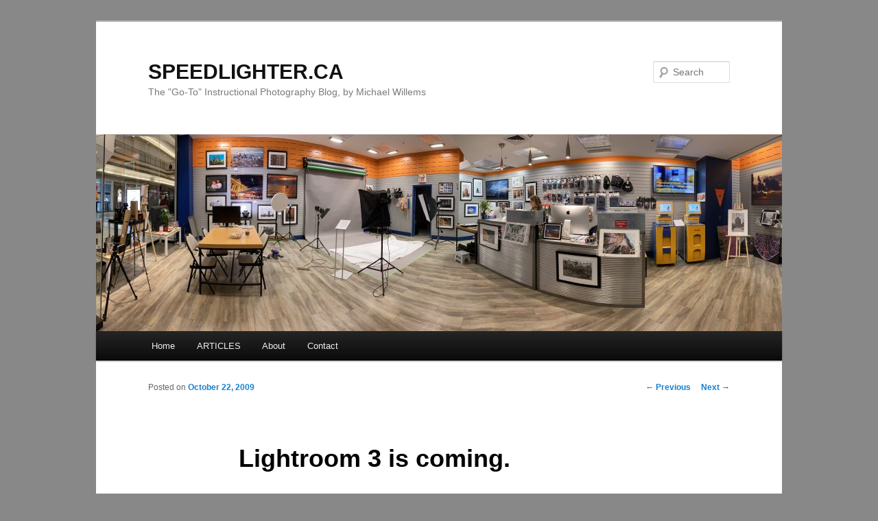

--- FILE ---
content_type: text/html; charset=UTF-8
request_url: https://www.speedlighter.ca/2009/10/22/lightroom-3-is-coming/
body_size: 15055
content:
<!DOCTYPE html>
<!--[if IE 6]>
<html id="ie6" dir="ltr" lang="en-US" xmlns:fb="https://www.facebook.com/2008/fbml" xmlns:addthis="https://www.addthis.com/help/api-spec" >
<![endif]-->
<!--[if IE 7]>
<html id="ie7" dir="ltr" lang="en-US" xmlns:fb="https://www.facebook.com/2008/fbml" xmlns:addthis="https://www.addthis.com/help/api-spec" >
<![endif]-->
<!--[if IE 8]>
<html id="ie8" dir="ltr" lang="en-US" xmlns:fb="https://www.facebook.com/2008/fbml" xmlns:addthis="https://www.addthis.com/help/api-spec" >
<![endif]-->
<!--[if !(IE 6) & !(IE 7) & !(IE 8)]><!-->
<html dir="ltr" lang="en-US" xmlns:fb="https://www.facebook.com/2008/fbml" xmlns:addthis="https://www.addthis.com/help/api-spec" >
<!--<![endif]-->
<head>
<meta charset="UTF-8" />
<meta name="viewport" content="width=device-width" />

<link rel="profile" href="https://gmpg.org/xfn/11" />
<link rel="stylesheet" type="text/css" media="all" href="https://www.speedlighter.ca/wp-content/themes/twentyeleven/style.css?ver=20240402" />
<link rel="pingback" href="https://www.speedlighter.ca/xmlrpc.php">
<!--[if lt IE 9]>
<script src="https://www.speedlighter.ca/wp-content/themes/twentyeleven/js/html5.js?ver=3.7.0" type="text/javascript"></script>
<![endif]-->

		<!-- All in One SEO 4.7.9.1 - aioseo.com -->
		<title>Lightroom 3 is coming. | SPEEDLIGHTER.CA</title>
	<meta name="description" content="Just when we thought we had LR 2.4 figured out. Detail here.Looks like this will be a worthwhile upgrade. Slide shows with music (as H.264, but still); better noise function; better post crop vignette mode; faster; better import: lot of fixes. Go check out the beta." />
	<meta name="robots" content="max-image-preview:large" />
	<meta name="author" content="Michael Willems"/>
	<link rel="canonical" href="https://www.speedlighter.ca/2009/10/22/lightroom-3-is-coming/" />
	<meta name="generator" content="All in One SEO (AIOSEO) 4.7.9.1" />
		<script type="application/ld+json" class="aioseo-schema">
			{"@context":"https:\/\/schema.org","@graph":[{"@type":"Article","@id":"https:\/\/www.speedlighter.ca\/2009\/10\/22\/lightroom-3-is-coming\/#article","name":"Lightroom 3 is coming. | SPEEDLIGHTER.CA","headline":"Lightroom 3 is coming.","author":{"@id":"https:\/\/www.speedlighter.ca\/author\/michael\/#author"},"publisher":{"@id":"https:\/\/www.speedlighter.ca\/#organization"},"image":{"@type":"ImageObject","url":"https:\/\/www.speedlighter.ca\/wp-content\/uploads\/2021\/12\/LOGO-SMALL.png","@id":"https:\/\/www.speedlighter.ca\/#articleImage","width":298,"height":122},"datePublished":"2009-10-22T00:14:21-04:00","dateModified":"2009-10-22T00:14:21-04:00","inLanguage":"en-US","commentCount":4,"mainEntityOfPage":{"@id":"https:\/\/www.speedlighter.ca\/2009\/10\/22\/lightroom-3-is-coming\/#webpage"},"isPartOf":{"@id":"https:\/\/www.speedlighter.ca\/2009\/10\/22\/lightroom-3-is-coming\/#webpage"},"articleSection":"Digital Darkroom"},{"@type":"BreadcrumbList","@id":"https:\/\/www.speedlighter.ca\/2009\/10\/22\/lightroom-3-is-coming\/#breadcrumblist","itemListElement":[{"@type":"ListItem","@id":"https:\/\/www.speedlighter.ca\/#listItem","position":1,"name":"Home","item":"https:\/\/www.speedlighter.ca\/","nextItem":{"@type":"ListItem","@id":"https:\/\/www.speedlighter.ca\/2009\/#listItem","name":"2009"}},{"@type":"ListItem","@id":"https:\/\/www.speedlighter.ca\/2009\/#listItem","position":2,"name":"2009","item":"https:\/\/www.speedlighter.ca\/2009\/","nextItem":{"@type":"ListItem","@id":"https:\/\/www.speedlighter.ca\/2009\/10\/#listItem","name":"October"},"previousItem":{"@type":"ListItem","@id":"https:\/\/www.speedlighter.ca\/#listItem","name":"Home"}},{"@type":"ListItem","@id":"https:\/\/www.speedlighter.ca\/2009\/10\/#listItem","position":3,"name":"October","item":"https:\/\/www.speedlighter.ca\/2009\/10\/","nextItem":{"@type":"ListItem","@id":"https:\/\/www.speedlighter.ca\/2009\/10\/22\/#listItem","name":"22"},"previousItem":{"@type":"ListItem","@id":"https:\/\/www.speedlighter.ca\/2009\/#listItem","name":"2009"}},{"@type":"ListItem","@id":"https:\/\/www.speedlighter.ca\/2009\/10\/22\/#listItem","position":4,"name":"22","item":"https:\/\/www.speedlighter.ca\/2009\/10\/22\/","nextItem":{"@type":"ListItem","@id":"https:\/\/www.speedlighter.ca\/2009\/10\/22\/lightroom-3-is-coming\/#listItem","name":"Lightroom 3 is coming."},"previousItem":{"@type":"ListItem","@id":"https:\/\/www.speedlighter.ca\/2009\/10\/#listItem","name":"October"}},{"@type":"ListItem","@id":"https:\/\/www.speedlighter.ca\/2009\/10\/22\/lightroom-3-is-coming\/#listItem","position":5,"name":"Lightroom 3 is coming.","previousItem":{"@type":"ListItem","@id":"https:\/\/www.speedlighter.ca\/2009\/10\/22\/#listItem","name":"22"}}]},{"@type":"Organization","@id":"https:\/\/www.speedlighter.ca\/#organization","name":"Michael Willems Photo Inc.","description":"The \"Go-To\" Instructional Photography Blog, by Michael Willems","url":"https:\/\/www.speedlighter.ca\/","telephone":"+16137021874","logo":{"@type":"ImageObject","url":"https:\/\/www.speedlighter.ca\/wp-content\/uploads\/2021\/12\/LOGO-SMALL.png","@id":"https:\/\/www.speedlighter.ca\/2009\/10\/22\/lightroom-3-is-coming\/#organizationLogo","width":298,"height":122},"image":{"@id":"https:\/\/www.speedlighter.ca\/2009\/10\/22\/lightroom-3-is-coming\/#organizationLogo"}},{"@type":"Person","@id":"https:\/\/www.speedlighter.ca\/author\/michael\/#author","url":"https:\/\/www.speedlighter.ca\/author\/michael\/","name":"Michael Willems","image":{"@type":"ImageObject","@id":"https:\/\/www.speedlighter.ca\/2009\/10\/22\/lightroom-3-is-coming\/#authorImage","url":"https:\/\/secure.gravatar.com\/avatar\/a51e20cc8d9f074dd335f97188de1093?s=96&d=mm&r=pg","width":96,"height":96,"caption":"Michael Willems"}},{"@type":"WebPage","@id":"https:\/\/www.speedlighter.ca\/2009\/10\/22\/lightroom-3-is-coming\/#webpage","url":"https:\/\/www.speedlighter.ca\/2009\/10\/22\/lightroom-3-is-coming\/","name":"Lightroom 3 is coming. | SPEEDLIGHTER.CA","description":"Just when we thought we had LR 2.4 figured out. Detail here.Looks like this will be a worthwhile upgrade. Slide shows with music (as H.264, but still); better noise function; better post crop vignette mode; faster; better import: lot of fixes. Go check out the beta.","inLanguage":"en-US","isPartOf":{"@id":"https:\/\/www.speedlighter.ca\/#website"},"breadcrumb":{"@id":"https:\/\/www.speedlighter.ca\/2009\/10\/22\/lightroom-3-is-coming\/#breadcrumblist"},"author":{"@id":"https:\/\/www.speedlighter.ca\/author\/michael\/#author"},"creator":{"@id":"https:\/\/www.speedlighter.ca\/author\/michael\/#author"},"datePublished":"2009-10-22T00:14:21-04:00","dateModified":"2009-10-22T00:14:21-04:00"},{"@type":"WebSite","@id":"https:\/\/www.speedlighter.ca\/#website","url":"https:\/\/www.speedlighter.ca\/","name":"SPEEDLIGHTER.CA","description":"The \"Go-To\" Instructional Photography Blog, by Michael Willems","inLanguage":"en-US","publisher":{"@id":"https:\/\/www.speedlighter.ca\/#organization"}}]}
		</script>
		<!-- All in One SEO -->

<link rel='dns-prefetch' href='//www.speedlighter.ca' />
<link rel="alternate" type="application/rss+xml" title="SPEEDLIGHTER.CA &raquo; Feed" href="https://www.speedlighter.ca/feed/" />
<link rel="alternate" type="application/rss+xml" title="SPEEDLIGHTER.CA &raquo; Comments Feed" href="https://www.speedlighter.ca/comments/feed/" />
<link rel="alternate" type="application/rss+xml" title="SPEEDLIGHTER.CA &raquo; Lightroom 3 is coming. Comments Feed" href="https://www.speedlighter.ca/2009/10/22/lightroom-3-is-coming/feed/" />
<script type="text/javascript">
/* <![CDATA[ */
window._wpemojiSettings = {"baseUrl":"https:\/\/s.w.org\/images\/core\/emoji\/15.0.3\/72x72\/","ext":".png","svgUrl":"https:\/\/s.w.org\/images\/core\/emoji\/15.0.3\/svg\/","svgExt":".svg","source":{"concatemoji":"https:\/\/www.speedlighter.ca\/wp-includes\/js\/wp-emoji-release.min.js?ver=6.5.7"}};
/*! This file is auto-generated */
!function(i,n){var o,s,e;function c(e){try{var t={supportTests:e,timestamp:(new Date).valueOf()};sessionStorage.setItem(o,JSON.stringify(t))}catch(e){}}function p(e,t,n){e.clearRect(0,0,e.canvas.width,e.canvas.height),e.fillText(t,0,0);var t=new Uint32Array(e.getImageData(0,0,e.canvas.width,e.canvas.height).data),r=(e.clearRect(0,0,e.canvas.width,e.canvas.height),e.fillText(n,0,0),new Uint32Array(e.getImageData(0,0,e.canvas.width,e.canvas.height).data));return t.every(function(e,t){return e===r[t]})}function u(e,t,n){switch(t){case"flag":return n(e,"\ud83c\udff3\ufe0f\u200d\u26a7\ufe0f","\ud83c\udff3\ufe0f\u200b\u26a7\ufe0f")?!1:!n(e,"\ud83c\uddfa\ud83c\uddf3","\ud83c\uddfa\u200b\ud83c\uddf3")&&!n(e,"\ud83c\udff4\udb40\udc67\udb40\udc62\udb40\udc65\udb40\udc6e\udb40\udc67\udb40\udc7f","\ud83c\udff4\u200b\udb40\udc67\u200b\udb40\udc62\u200b\udb40\udc65\u200b\udb40\udc6e\u200b\udb40\udc67\u200b\udb40\udc7f");case"emoji":return!n(e,"\ud83d\udc26\u200d\u2b1b","\ud83d\udc26\u200b\u2b1b")}return!1}function f(e,t,n){var r="undefined"!=typeof WorkerGlobalScope&&self instanceof WorkerGlobalScope?new OffscreenCanvas(300,150):i.createElement("canvas"),a=r.getContext("2d",{willReadFrequently:!0}),o=(a.textBaseline="top",a.font="600 32px Arial",{});return e.forEach(function(e){o[e]=t(a,e,n)}),o}function t(e){var t=i.createElement("script");t.src=e,t.defer=!0,i.head.appendChild(t)}"undefined"!=typeof Promise&&(o="wpEmojiSettingsSupports",s=["flag","emoji"],n.supports={everything:!0,everythingExceptFlag:!0},e=new Promise(function(e){i.addEventListener("DOMContentLoaded",e,{once:!0})}),new Promise(function(t){var n=function(){try{var e=JSON.parse(sessionStorage.getItem(o));if("object"==typeof e&&"number"==typeof e.timestamp&&(new Date).valueOf()<e.timestamp+604800&&"object"==typeof e.supportTests)return e.supportTests}catch(e){}return null}();if(!n){if("undefined"!=typeof Worker&&"undefined"!=typeof OffscreenCanvas&&"undefined"!=typeof URL&&URL.createObjectURL&&"undefined"!=typeof Blob)try{var e="postMessage("+f.toString()+"("+[JSON.stringify(s),u.toString(),p.toString()].join(",")+"));",r=new Blob([e],{type:"text/javascript"}),a=new Worker(URL.createObjectURL(r),{name:"wpTestEmojiSupports"});return void(a.onmessage=function(e){c(n=e.data),a.terminate(),t(n)})}catch(e){}c(n=f(s,u,p))}t(n)}).then(function(e){for(var t in e)n.supports[t]=e[t],n.supports.everything=n.supports.everything&&n.supports[t],"flag"!==t&&(n.supports.everythingExceptFlag=n.supports.everythingExceptFlag&&n.supports[t]);n.supports.everythingExceptFlag=n.supports.everythingExceptFlag&&!n.supports.flag,n.DOMReady=!1,n.readyCallback=function(){n.DOMReady=!0}}).then(function(){return e}).then(function(){var e;n.supports.everything||(n.readyCallback(),(e=n.source||{}).concatemoji?t(e.concatemoji):e.wpemoji&&e.twemoji&&(t(e.twemoji),t(e.wpemoji)))}))}((window,document),window._wpemojiSettings);
/* ]]> */
</script>
<style id='wp-emoji-styles-inline-css' type='text/css'>

	img.wp-smiley, img.emoji {
		display: inline !important;
		border: none !important;
		box-shadow: none !important;
		height: 1em !important;
		width: 1em !important;
		margin: 0 0.07em !important;
		vertical-align: -0.1em !important;
		background: none !important;
		padding: 0 !important;
	}
</style>
<link rel='stylesheet' id='wp-block-library-css' href='https://www.speedlighter.ca/wp-includes/css/dist/block-library/style.min.css?ver=6.5.7' type='text/css' media='all' />
<style id='wp-block-library-theme-inline-css' type='text/css'>
.wp-block-audio figcaption{color:#555;font-size:13px;text-align:center}.is-dark-theme .wp-block-audio figcaption{color:#ffffffa6}.wp-block-audio{margin:0 0 1em}.wp-block-code{border:1px solid #ccc;border-radius:4px;font-family:Menlo,Consolas,monaco,monospace;padding:.8em 1em}.wp-block-embed figcaption{color:#555;font-size:13px;text-align:center}.is-dark-theme .wp-block-embed figcaption{color:#ffffffa6}.wp-block-embed{margin:0 0 1em}.blocks-gallery-caption{color:#555;font-size:13px;text-align:center}.is-dark-theme .blocks-gallery-caption{color:#ffffffa6}.wp-block-image figcaption{color:#555;font-size:13px;text-align:center}.is-dark-theme .wp-block-image figcaption{color:#ffffffa6}.wp-block-image{margin:0 0 1em}.wp-block-pullquote{border-bottom:4px solid;border-top:4px solid;color:currentColor;margin-bottom:1.75em}.wp-block-pullquote cite,.wp-block-pullquote footer,.wp-block-pullquote__citation{color:currentColor;font-size:.8125em;font-style:normal;text-transform:uppercase}.wp-block-quote{border-left:.25em solid;margin:0 0 1.75em;padding-left:1em}.wp-block-quote cite,.wp-block-quote footer{color:currentColor;font-size:.8125em;font-style:normal;position:relative}.wp-block-quote.has-text-align-right{border-left:none;border-right:.25em solid;padding-left:0;padding-right:1em}.wp-block-quote.has-text-align-center{border:none;padding-left:0}.wp-block-quote.is-large,.wp-block-quote.is-style-large,.wp-block-quote.is-style-plain{border:none}.wp-block-search .wp-block-search__label{font-weight:700}.wp-block-search__button{border:1px solid #ccc;padding:.375em .625em}:where(.wp-block-group.has-background){padding:1.25em 2.375em}.wp-block-separator.has-css-opacity{opacity:.4}.wp-block-separator{border:none;border-bottom:2px solid;margin-left:auto;margin-right:auto}.wp-block-separator.has-alpha-channel-opacity{opacity:1}.wp-block-separator:not(.is-style-wide):not(.is-style-dots){width:100px}.wp-block-separator.has-background:not(.is-style-dots){border-bottom:none;height:1px}.wp-block-separator.has-background:not(.is-style-wide):not(.is-style-dots){height:2px}.wp-block-table{margin:0 0 1em}.wp-block-table td,.wp-block-table th{word-break:normal}.wp-block-table figcaption{color:#555;font-size:13px;text-align:center}.is-dark-theme .wp-block-table figcaption{color:#ffffffa6}.wp-block-video figcaption{color:#555;font-size:13px;text-align:center}.is-dark-theme .wp-block-video figcaption{color:#ffffffa6}.wp-block-video{margin:0 0 1em}.wp-block-template-part.has-background{margin-bottom:0;margin-top:0;padding:1.25em 2.375em}
</style>
<style id='classic-theme-styles-inline-css' type='text/css'>
/*! This file is auto-generated */
.wp-block-button__link{color:#fff;background-color:#32373c;border-radius:9999px;box-shadow:none;text-decoration:none;padding:calc(.667em + 2px) calc(1.333em + 2px);font-size:1.125em}.wp-block-file__button{background:#32373c;color:#fff;text-decoration:none}
</style>
<style id='global-styles-inline-css' type='text/css'>
body{--wp--preset--color--black: #000;--wp--preset--color--cyan-bluish-gray: #abb8c3;--wp--preset--color--white: #fff;--wp--preset--color--pale-pink: #f78da7;--wp--preset--color--vivid-red: #cf2e2e;--wp--preset--color--luminous-vivid-orange: #ff6900;--wp--preset--color--luminous-vivid-amber: #fcb900;--wp--preset--color--light-green-cyan: #7bdcb5;--wp--preset--color--vivid-green-cyan: #00d084;--wp--preset--color--pale-cyan-blue: #8ed1fc;--wp--preset--color--vivid-cyan-blue: #0693e3;--wp--preset--color--vivid-purple: #9b51e0;--wp--preset--color--blue: #1982d1;--wp--preset--color--dark-gray: #373737;--wp--preset--color--medium-gray: #666;--wp--preset--color--light-gray: #e2e2e2;--wp--preset--gradient--vivid-cyan-blue-to-vivid-purple: linear-gradient(135deg,rgba(6,147,227,1) 0%,rgb(155,81,224) 100%);--wp--preset--gradient--light-green-cyan-to-vivid-green-cyan: linear-gradient(135deg,rgb(122,220,180) 0%,rgb(0,208,130) 100%);--wp--preset--gradient--luminous-vivid-amber-to-luminous-vivid-orange: linear-gradient(135deg,rgba(252,185,0,1) 0%,rgba(255,105,0,1) 100%);--wp--preset--gradient--luminous-vivid-orange-to-vivid-red: linear-gradient(135deg,rgba(255,105,0,1) 0%,rgb(207,46,46) 100%);--wp--preset--gradient--very-light-gray-to-cyan-bluish-gray: linear-gradient(135deg,rgb(238,238,238) 0%,rgb(169,184,195) 100%);--wp--preset--gradient--cool-to-warm-spectrum: linear-gradient(135deg,rgb(74,234,220) 0%,rgb(151,120,209) 20%,rgb(207,42,186) 40%,rgb(238,44,130) 60%,rgb(251,105,98) 80%,rgb(254,248,76) 100%);--wp--preset--gradient--blush-light-purple: linear-gradient(135deg,rgb(255,206,236) 0%,rgb(152,150,240) 100%);--wp--preset--gradient--blush-bordeaux: linear-gradient(135deg,rgb(254,205,165) 0%,rgb(254,45,45) 50%,rgb(107,0,62) 100%);--wp--preset--gradient--luminous-dusk: linear-gradient(135deg,rgb(255,203,112) 0%,rgb(199,81,192) 50%,rgb(65,88,208) 100%);--wp--preset--gradient--pale-ocean: linear-gradient(135deg,rgb(255,245,203) 0%,rgb(182,227,212) 50%,rgb(51,167,181) 100%);--wp--preset--gradient--electric-grass: linear-gradient(135deg,rgb(202,248,128) 0%,rgb(113,206,126) 100%);--wp--preset--gradient--midnight: linear-gradient(135deg,rgb(2,3,129) 0%,rgb(40,116,252) 100%);--wp--preset--font-size--small: 13px;--wp--preset--font-size--medium: 20px;--wp--preset--font-size--large: 36px;--wp--preset--font-size--x-large: 42px;--wp--preset--spacing--20: 0.44rem;--wp--preset--spacing--30: 0.67rem;--wp--preset--spacing--40: 1rem;--wp--preset--spacing--50: 1.5rem;--wp--preset--spacing--60: 2.25rem;--wp--preset--spacing--70: 3.38rem;--wp--preset--spacing--80: 5.06rem;--wp--preset--shadow--natural: 6px 6px 9px rgba(0, 0, 0, 0.2);--wp--preset--shadow--deep: 12px 12px 50px rgba(0, 0, 0, 0.4);--wp--preset--shadow--sharp: 6px 6px 0px rgba(0, 0, 0, 0.2);--wp--preset--shadow--outlined: 6px 6px 0px -3px rgba(255, 255, 255, 1), 6px 6px rgba(0, 0, 0, 1);--wp--preset--shadow--crisp: 6px 6px 0px rgba(0, 0, 0, 1);}:where(.is-layout-flex){gap: 0.5em;}:where(.is-layout-grid){gap: 0.5em;}body .is-layout-flex{display: flex;}body .is-layout-flex{flex-wrap: wrap;align-items: center;}body .is-layout-flex > *{margin: 0;}body .is-layout-grid{display: grid;}body .is-layout-grid > *{margin: 0;}:where(.wp-block-columns.is-layout-flex){gap: 2em;}:where(.wp-block-columns.is-layout-grid){gap: 2em;}:where(.wp-block-post-template.is-layout-flex){gap: 1.25em;}:where(.wp-block-post-template.is-layout-grid){gap: 1.25em;}.has-black-color{color: var(--wp--preset--color--black) !important;}.has-cyan-bluish-gray-color{color: var(--wp--preset--color--cyan-bluish-gray) !important;}.has-white-color{color: var(--wp--preset--color--white) !important;}.has-pale-pink-color{color: var(--wp--preset--color--pale-pink) !important;}.has-vivid-red-color{color: var(--wp--preset--color--vivid-red) !important;}.has-luminous-vivid-orange-color{color: var(--wp--preset--color--luminous-vivid-orange) !important;}.has-luminous-vivid-amber-color{color: var(--wp--preset--color--luminous-vivid-amber) !important;}.has-light-green-cyan-color{color: var(--wp--preset--color--light-green-cyan) !important;}.has-vivid-green-cyan-color{color: var(--wp--preset--color--vivid-green-cyan) !important;}.has-pale-cyan-blue-color{color: var(--wp--preset--color--pale-cyan-blue) !important;}.has-vivid-cyan-blue-color{color: var(--wp--preset--color--vivid-cyan-blue) !important;}.has-vivid-purple-color{color: var(--wp--preset--color--vivid-purple) !important;}.has-black-background-color{background-color: var(--wp--preset--color--black) !important;}.has-cyan-bluish-gray-background-color{background-color: var(--wp--preset--color--cyan-bluish-gray) !important;}.has-white-background-color{background-color: var(--wp--preset--color--white) !important;}.has-pale-pink-background-color{background-color: var(--wp--preset--color--pale-pink) !important;}.has-vivid-red-background-color{background-color: var(--wp--preset--color--vivid-red) !important;}.has-luminous-vivid-orange-background-color{background-color: var(--wp--preset--color--luminous-vivid-orange) !important;}.has-luminous-vivid-amber-background-color{background-color: var(--wp--preset--color--luminous-vivid-amber) !important;}.has-light-green-cyan-background-color{background-color: var(--wp--preset--color--light-green-cyan) !important;}.has-vivid-green-cyan-background-color{background-color: var(--wp--preset--color--vivid-green-cyan) !important;}.has-pale-cyan-blue-background-color{background-color: var(--wp--preset--color--pale-cyan-blue) !important;}.has-vivid-cyan-blue-background-color{background-color: var(--wp--preset--color--vivid-cyan-blue) !important;}.has-vivid-purple-background-color{background-color: var(--wp--preset--color--vivid-purple) !important;}.has-black-border-color{border-color: var(--wp--preset--color--black) !important;}.has-cyan-bluish-gray-border-color{border-color: var(--wp--preset--color--cyan-bluish-gray) !important;}.has-white-border-color{border-color: var(--wp--preset--color--white) !important;}.has-pale-pink-border-color{border-color: var(--wp--preset--color--pale-pink) !important;}.has-vivid-red-border-color{border-color: var(--wp--preset--color--vivid-red) !important;}.has-luminous-vivid-orange-border-color{border-color: var(--wp--preset--color--luminous-vivid-orange) !important;}.has-luminous-vivid-amber-border-color{border-color: var(--wp--preset--color--luminous-vivid-amber) !important;}.has-light-green-cyan-border-color{border-color: var(--wp--preset--color--light-green-cyan) !important;}.has-vivid-green-cyan-border-color{border-color: var(--wp--preset--color--vivid-green-cyan) !important;}.has-pale-cyan-blue-border-color{border-color: var(--wp--preset--color--pale-cyan-blue) !important;}.has-vivid-cyan-blue-border-color{border-color: var(--wp--preset--color--vivid-cyan-blue) !important;}.has-vivid-purple-border-color{border-color: var(--wp--preset--color--vivid-purple) !important;}.has-vivid-cyan-blue-to-vivid-purple-gradient-background{background: var(--wp--preset--gradient--vivid-cyan-blue-to-vivid-purple) !important;}.has-light-green-cyan-to-vivid-green-cyan-gradient-background{background: var(--wp--preset--gradient--light-green-cyan-to-vivid-green-cyan) !important;}.has-luminous-vivid-amber-to-luminous-vivid-orange-gradient-background{background: var(--wp--preset--gradient--luminous-vivid-amber-to-luminous-vivid-orange) !important;}.has-luminous-vivid-orange-to-vivid-red-gradient-background{background: var(--wp--preset--gradient--luminous-vivid-orange-to-vivid-red) !important;}.has-very-light-gray-to-cyan-bluish-gray-gradient-background{background: var(--wp--preset--gradient--very-light-gray-to-cyan-bluish-gray) !important;}.has-cool-to-warm-spectrum-gradient-background{background: var(--wp--preset--gradient--cool-to-warm-spectrum) !important;}.has-blush-light-purple-gradient-background{background: var(--wp--preset--gradient--blush-light-purple) !important;}.has-blush-bordeaux-gradient-background{background: var(--wp--preset--gradient--blush-bordeaux) !important;}.has-luminous-dusk-gradient-background{background: var(--wp--preset--gradient--luminous-dusk) !important;}.has-pale-ocean-gradient-background{background: var(--wp--preset--gradient--pale-ocean) !important;}.has-electric-grass-gradient-background{background: var(--wp--preset--gradient--electric-grass) !important;}.has-midnight-gradient-background{background: var(--wp--preset--gradient--midnight) !important;}.has-small-font-size{font-size: var(--wp--preset--font-size--small) !important;}.has-medium-font-size{font-size: var(--wp--preset--font-size--medium) !important;}.has-large-font-size{font-size: var(--wp--preset--font-size--large) !important;}.has-x-large-font-size{font-size: var(--wp--preset--font-size--x-large) !important;}
.wp-block-navigation a:where(:not(.wp-element-button)){color: inherit;}
:where(.wp-block-post-template.is-layout-flex){gap: 1.25em;}:where(.wp-block-post-template.is-layout-grid){gap: 1.25em;}
:where(.wp-block-columns.is-layout-flex){gap: 2em;}:where(.wp-block-columns.is-layout-grid){gap: 2em;}
.wp-block-pullquote{font-size: 1.5em;line-height: 1.6;}
</style>
<link rel='stylesheet' id='twentyeleven-block-style-css' href='https://www.speedlighter.ca/wp-content/themes/twentyeleven/blocks.css?ver=20230122' type='text/css' media='all' />
<style id='akismet-widget-style-inline-css' type='text/css'>

			.a-stats {
				--akismet-color-mid-green: #357b49;
				--akismet-color-white: #fff;
				--akismet-color-light-grey: #f6f7f7;

				max-width: 350px;
				width: auto;
			}

			.a-stats * {
				all: unset;
				box-sizing: border-box;
			}

			.a-stats strong {
				font-weight: 600;
			}

			.a-stats a.a-stats__link,
			.a-stats a.a-stats__link:visited,
			.a-stats a.a-stats__link:active {
				background: var(--akismet-color-mid-green);
				border: none;
				box-shadow: none;
				border-radius: 8px;
				color: var(--akismet-color-white);
				cursor: pointer;
				display: block;
				font-family: -apple-system, BlinkMacSystemFont, 'Segoe UI', 'Roboto', 'Oxygen-Sans', 'Ubuntu', 'Cantarell', 'Helvetica Neue', sans-serif;
				font-weight: 500;
				padding: 12px;
				text-align: center;
				text-decoration: none;
				transition: all 0.2s ease;
			}

			/* Extra specificity to deal with TwentyTwentyOne focus style */
			.widget .a-stats a.a-stats__link:focus {
				background: var(--akismet-color-mid-green);
				color: var(--akismet-color-white);
				text-decoration: none;
			}

			.a-stats a.a-stats__link:hover {
				filter: brightness(110%);
				box-shadow: 0 4px 12px rgba(0, 0, 0, 0.06), 0 0 2px rgba(0, 0, 0, 0.16);
			}

			.a-stats .count {
				color: var(--akismet-color-white);
				display: block;
				font-size: 1.5em;
				line-height: 1.4;
				padding: 0 13px;
				white-space: nowrap;
			}
		
</style>
<link rel='stylesheet' id='addthis_all_pages-css' href='https://www.speedlighter.ca/wp-content/plugins/addthis/frontend/build/addthis_wordpress_public.min.css?ver=6.5.7' type='text/css' media='all' />
<link rel="https://api.w.org/" href="https://www.speedlighter.ca/wp-json/" /><link rel="alternate" type="application/json" href="https://www.speedlighter.ca/wp-json/wp/v2/posts/851" /><link rel="EditURI" type="application/rsd+xml" title="RSD" href="https://www.speedlighter.ca/xmlrpc.php?rsd" />
<meta name="generator" content="WordPress 6.5.7" />
<link rel='shortlink' href='https://www.speedlighter.ca/?p=851' />
<link rel="alternate" type="application/json+oembed" href="https://www.speedlighter.ca/wp-json/oembed/1.0/embed?url=https%3A%2F%2Fwww.speedlighter.ca%2F2009%2F10%2F22%2Flightroom-3-is-coming%2F" />
<link rel="alternate" type="text/xml+oembed" href="https://www.speedlighter.ca/wp-json/oembed/1.0/embed?url=https%3A%2F%2Fwww.speedlighter.ca%2F2009%2F10%2F22%2Flightroom-3-is-coming%2F&#038;format=xml" />
<!-- Analytics by WP Statistics - https://wp-statistics.com -->
<style type="text/css">.recentcomments a{display:inline !important;padding:0 !important;margin:0 !important;}</style><style type="text/css" id="custom-background-css">
body.custom-background { background-color: #888888; }
</style>
	<script data-cfasync="false" type="text/javascript">if (window.addthis_product === undefined) { window.addthis_product = "wpp"; } if (window.wp_product_version === undefined) { window.wp_product_version = "wpp-6.2.6"; } if (window.addthis_share === undefined) { window.addthis_share = {}; } if (window.addthis_config === undefined) { window.addthis_config = {"data_track_clickback":true,"ui_atversion":300}; } if (window.addthis_plugin_info === undefined) { window.addthis_plugin_info = {"info_status":"enabled","cms_name":"WordPress","plugin_name":"Share Buttons by AddThis","plugin_version":"6.2.6","plugin_mode":"AddThis","anonymous_profile_id":"wp-26256152c631c84e3a35cc710af61918","page_info":{"template":"posts","post_type":""},"sharing_enabled_on_post_via_metabox":false}; } 
                    (function() {
                      var first_load_interval_id = setInterval(function () {
                        if (typeof window.addthis !== 'undefined') {
                          window.clearInterval(first_load_interval_id);
                          if (typeof window.addthis_layers !== 'undefined' && Object.getOwnPropertyNames(window.addthis_layers).length > 0) {
                            window.addthis.layers(window.addthis_layers);
                          }
                          if (Array.isArray(window.addthis_layers_tools)) {
                            for (i = 0; i < window.addthis_layers_tools.length; i++) {
                              window.addthis.layers(window.addthis_layers_tools[i]);
                            }
                          }
                        }
                     },1000)
                    }());
                </script> <script data-cfasync="false" type="text/javascript" src="https://s7.addthis.com/js/300/addthis_widget.js#pubid=michael%40mvwphoto.com" async="async"></script></head>

<body class="post-template-default single single-post postid-851 single-format-standard custom-background wp-embed-responsive single-author singular two-column right-sidebar">
<div class="skip-link"><a class="assistive-text" href="#content">Skip to primary content</a></div><div id="page" class="hfeed">
	<header id="branding">
			<hgroup>
				<h1 id="site-title"><span><a href="https://www.speedlighter.ca/" rel="home">SPEEDLIGHTER.CA</a></span></h1>
				<h2 id="site-description">The &quot;Go-To&quot; Instructional Photography Blog, by Michael Willems</h2>
			</hgroup>

						<a href="https://www.speedlighter.ca/">
				<img src="https://www.speedlighter.ca/wp-content/uploads/2020/05/cropped-IMG_1287.jpg" width="1000" height="287" alt="SPEEDLIGHTER.CA" srcset="https://www.speedlighter.ca/wp-content/uploads/2020/05/cropped-IMG_1287.jpg 1000w, https://www.speedlighter.ca/wp-content/uploads/2020/05/cropped-IMG_1287-500x144.jpg 500w, https://www.speedlighter.ca/wp-content/uploads/2020/05/cropped-IMG_1287-768x220.jpg 768w" sizes="(max-width: 1000px) 100vw, 1000px" decoding="async" fetchpriority="high" />			</a>
			
									<form method="get" id="searchform" action="https://www.speedlighter.ca/">
		<label for="s" class="assistive-text">Search</label>
		<input type="text" class="field" name="s" id="s" placeholder="Search" />
		<input type="submit" class="submit" name="submit" id="searchsubmit" value="Search" />
	</form>
			
			<nav id="access">
				<h3 class="assistive-text">Main menu</h3>
				<div class="menu-main-menu-container"><ul id="menu-main-menu" class="menu"><li id="menu-item-18676" class="menu-item menu-item-type-custom menu-item-object-custom menu-item-home menu-item-18676"><a href="http://www.speedlighter.ca/">Home</a></li>
<li id="menu-item-18685" class="menu-item menu-item-type-post_type menu-item-object-page menu-item-has-children menu-item-18685"><a href="https://www.speedlighter.ca/articles/">ARTICLES</a>
<ul class="sub-menu">
	<li id="menu-item-18686" class="menu-item menu-item-type-post_type menu-item-object-page menu-item-18686"><a href="https://www.speedlighter.ca/articles/exposing-to-the-right/">Exposing To The Right</a></li>
	<li id="menu-item-18687" class="menu-item menu-item-type-post_type menu-item-object-page menu-item-18687"><a href="https://www.speedlighter.ca/articles/how-to-use-a-flash-meter-1/">How to use a flash meter</a></li>
	<li id="menu-item-18688" class="menu-item menu-item-type-post_type menu-item-object-page menu-item-18688"><a href="https://www.speedlighter.ca/articles/michaels-top-ten-dicta/">Michael&#8217;s Top Ten Dicta</a></li>
	<li id="menu-item-18689" class="menu-item menu-item-type-post_type menu-item-object-page menu-item-18689"><a href="https://www.speedlighter.ca/articles/why-is-my-picture-blurry/">Why is my picture blurry?</a></li>
	<li id="menu-item-18690" class="menu-item menu-item-type-post_type menu-item-object-page menu-item-18690"><a href="https://www.speedlighter.ca/articles/the-willems-rule/">The Willems 400-40-4 (&#8220;444&#8221;) Rule for Flash</a></li>
	<li id="menu-item-18691" class="menu-item menu-item-type-post_type menu-item-object-page menu-item-18691"><a href="https://www.speedlighter.ca/articles/bright-pixels-are-sharp-pixels/">Bright Pixels Are Sharp Pixels</a></li>
	<li id="menu-item-18692" class="menu-item menu-item-type-post_type menu-item-object-page menu-item-18692"><a href="https://www.speedlighter.ca/articles/building-a-studio-portrait/">Building A Studio Portrait</a></li>
	<li id="menu-item-18693" class="menu-item menu-item-type-post_type menu-item-object-page menu-item-18693"><a href="https://www.speedlighter.ca/articles/focusing-a-tilt-shift/">Focusing a Tilt-Shift</a></li>
	<li id="menu-item-18694" class="menu-item menu-item-type-post_type menu-item-object-page menu-item-18694"><a href="https://www.speedlighter.ca/articles/why-you-should-print/">Why You Should Print</a></li>
	<li id="menu-item-18695" class="menu-item menu-item-type-post_type menu-item-object-page menu-item-18695"><a href="https://www.speedlighter.ca/articles/buying-stuff/">Buying Stuff</a></li>
</ul>
</li>
<li id="menu-item-18682" class="menu-item menu-item-type-post_type menu-item-object-page menu-item-has-children menu-item-18682"><a href="https://www.speedlighter.ca/about/">About</a>
<ul class="sub-menu">
	<li id="menu-item-18683" class="menu-item menu-item-type-post_type menu-item-object-page menu-item-18683"><a href="https://www.speedlighter.ca/about/about-2/">About Michael</a></li>
	<li id="menu-item-18684" class="menu-item menu-item-type-post_type menu-item-object-page menu-item-18684"><a href="https://www.speedlighter.ca/about/about-this-blog/">About This Blog</a></li>
	<li id="menu-item-18696" class="menu-item menu-item-type-post_type menu-item-object-page menu-item-18696"><a href="https://www.speedlighter.ca/legal/">Legal</a></li>
	<li id="menu-item-19034" class="menu-item menu-item-type-custom menu-item-object-custom menu-item-19034"><a href="http://www.speedlighter.ca/about/privacy-policy/">Privacy Policy</a></li>
</ul>
</li>
<li id="menu-item-18697" class="menu-item menu-item-type-post_type menu-item-object-page menu-item-18697"><a href="https://www.speedlighter.ca/contact/">Contact</a></li>
</ul></div>			</nav><!-- #access -->
	</header><!-- #branding -->


	<div id="main">

		<div id="primary">
			<div id="content" role="main">

				
					<nav id="nav-single">
						<h3 class="assistive-text">Post navigation</h3>
						<span class="nav-previous"><a href="https://www.speedlighter.ca/2009/10/21/review-to-follow/" rel="prev"><span class="meta-nav">&larr;</span> Previous</a></span>
						<span class="nav-next"><a href="https://www.speedlighter.ca/2009/10/22/handbook/" rel="next">Next <span class="meta-nav">&rarr;</span></a></span>
					</nav><!-- #nav-single -->

					
<article id="post-851" class="post-851 post type-post status-publish format-standard hentry category-digital-darkroom">
	<header class="entry-header">
		<h1 class="entry-title">Lightroom 3 is coming.</h1>

				<div class="entry-meta">
			<span class="sep">Posted on </span><a href="https://www.speedlighter.ca/2009/10/22/lightroom-3-is-coming/" title="00:14" rel="bookmark"><time class="entry-date" datetime="2009-10-22T00:14:21-04:00">October 22, 2009</time></a><span class="by-author"> <span class="sep"> by </span> <span class="author vcard"><a class="url fn n" href="https://www.speedlighter.ca/author/michael/" title="View all posts by Michael Willems" rel="author">Michael Willems</a></span></span>		</div><!-- .entry-meta -->
			</header><!-- .entry-header -->

	<div class="entry-content">
		<div class="at-above-post addthis_tool" data-url="https://www.speedlighter.ca/2009/10/22/lightroom-3-is-coming/"></div><p>Just when we thought we had LR 2.4 figured out. <a href="http://www.photoshopuser.com/lightroom3/">Detail here</a>.Looks like this will be a worthwhile upgrade. Slide shows with music (as H.264, but still); better noise function; better post crop vignette mode; faster; better import: lot of fixes. Go check out the beta.</p>
<!-- AddThis Advanced Settings above via filter on the_content --><!-- AddThis Advanced Settings below via filter on the_content --><!-- AddThis Advanced Settings generic via filter on the_content --><!-- AddThis Share Buttons above via filter on the_content --><!-- AddThis Share Buttons below via filter on the_content --><div class="at-below-post addthis_tool" data-url="https://www.speedlighter.ca/2009/10/22/lightroom-3-is-coming/"></div><!-- AddThis Share Buttons generic via filter on the_content -->			</div><!-- .entry-content -->

	<footer class="entry-meta">
		This entry was posted in <a href="https://www.speedlighter.ca/category/digital-darkroom/" rel="category tag">Digital Darkroom</a> by <a href="https://www.speedlighter.ca/author/michael/">Michael Willems</a>. Bookmark the <a href="https://www.speedlighter.ca/2009/10/22/lightroom-3-is-coming/" title="Permalink to Lightroom 3 is coming." rel="bookmark">permalink</a>.
		
			</footer><!-- .entry-meta -->
</article><!-- #post-851 -->

						<div id="comments">
	
	
			<h2 id="comments-title">
			4 thoughts on &ldquo;<span>Lightroom 3 is coming.</span>&rdquo;		</h2>

		
		<ol class="commentlist">
					<li class="post pingback">
		<p>Pingback: <a href="http://bkkphotographer.wordpress.com/2009/10/22/adobe-lightroom-3-beta/" class="url" rel="ugc external nofollow">Adobe Lightroom 3 Beta &laquo; Bkkphotographer&#039;s Blog</a></p>
				</li><!-- #comment-## -->
		<li class="post pingback">
		<p>Pingback: <a href="http://bkkphotographer.wordpress.com/2009/10/22/adobe-lightroom-3-beta/" class="url" rel="ugc external nofollow">Adobe Lightroom 3 Beta &laquo; Bkkphotographer&#039;s Blog</a></p>
				</li><!-- #comment-## -->
		<li class="post pingback">
		<p>Pingback: <a href="http://bkkphotographer.wordpress.com/2009/10/22/adobe-lightroom-3-beta/" class="url" rel="ugc external nofollow">Adobe Lightroom 3 Beta &laquo; Bkkphotographer&#039;s Blog</a></p>
				</li><!-- #comment-## -->
		<li class="post pingback">
		<p>Pingback: <a href="http://bkkphotographer.wordpress.com/2009/10/22/adobe-lightroom-3-beta/" class="url" rel="ugc external nofollow">Adobe Lightroom 3 Beta &laquo; Bkkphotographer&#039;s Blog</a></p>
				</li><!-- #comment-## -->
		</ol>

		
		
	
		<div id="respond" class="comment-respond">
		<h3 id="reply-title" class="comment-reply-title">Leave a Reply <small><a rel="nofollow" id="cancel-comment-reply-link" href="/2009/10/22/lightroom-3-is-coming/#respond" style="display:none;">Cancel reply</a></small></h3><form action="https://www.speedlighter.ca/wp-comments-post.php" method="post" id="commentform" class="comment-form"><p class="comment-notes"><span id="email-notes">Your email address will not be published.</span> <span class="required-field-message">Required fields are marked <span class="required">*</span></span></p><p class="comment-form-comment"><label for="comment">Comment <span class="required">*</span></label> <textarea id="comment" name="comment" cols="45" rows="8" maxlength="65525" required="required"></textarea></p><p class="comment-form-author"><label for="author">Name <span class="required">*</span></label> <input id="author" name="author" type="text" value="" size="30" maxlength="245" autocomplete="name" required="required" /></p>
<p class="comment-form-email"><label for="email">Email <span class="required">*</span></label> <input id="email" name="email" type="text" value="" size="30" maxlength="100" aria-describedby="email-notes" autocomplete="email" required="required" /></p>
<p class="comment-form-url"><label for="url">Website</label> <input id="url" name="url" type="text" value="" size="30" maxlength="200" autocomplete="url" /></p>
<p class="comment-form-cookies-consent"><input id="wp-comment-cookies-consent" name="wp-comment-cookies-consent" type="checkbox" value="yes" /> <label for="wp-comment-cookies-consent">Save my name, email, and website in this browser for the next time I comment.</label></p>
<p class="form-submit"><input name="submit" type="submit" id="submit" class="submit" value="Post Comment" /> <input type='hidden' name='comment_post_ID' value='851' id='comment_post_ID' />
<input type='hidden' name='comment_parent' id='comment_parent' value='0' />
</p><p style="display: none;"><input type="hidden" id="akismet_comment_nonce" name="akismet_comment_nonce" value="2cdaf733c4" /></p><p style="display: none !important;" class="akismet-fields-container" data-prefix="ak_"><label>&#916;<textarea name="ak_hp_textarea" cols="45" rows="8" maxlength="100"></textarea></label><input type="hidden" id="ak_js_1" name="ak_js" value="117"/><script>document.getElementById( "ak_js_1" ).setAttribute( "value", ( new Date() ).getTime() );</script></p></form>	</div><!-- #respond -->
	
</div><!-- #comments -->

				
			</div><!-- #content -->
		</div><!-- #primary -->


	</div><!-- #main -->

	<footer id="colophon">

			
<div id="supplementary" class="three">
		<div id="first" class="widget-area" role="complementary">
		<aside id="text-10" class="widget widget_text">			<div class="textwidget"><b>TORONTO – LAS VEGAS – AMSTERDAM: Award-winning photographer and educator Michael Willems shares his secrets, with DAILY posts. Learn photography here; and by buying his e-books, and by taking his many courses worldwide and online.</b></div>
		</aside><aside id="archives-3" class="widget widget_archive"><h3 class="widget-title">Archives</h3>		<label class="screen-reader-text" for="archives-dropdown-3">Archives</label>
		<select id="archives-dropdown-3" name="archive-dropdown">
			
			<option value="">Select Month</option>
				<option value='https://www.speedlighter.ca/2025/06/'> June 2025 &nbsp;(1)</option>
	<option value='https://www.speedlighter.ca/2025/05/'> May 2025 &nbsp;(1)</option>
	<option value='https://www.speedlighter.ca/2025/04/'> April 2025 &nbsp;(1)</option>
	<option value='https://www.speedlighter.ca/2025/02/'> February 2025 &nbsp;(1)</option>
	<option value='https://www.speedlighter.ca/2024/03/'> March 2024 &nbsp;(1)</option>
	<option value='https://www.speedlighter.ca/2024/02/'> February 2024 &nbsp;(1)</option>
	<option value='https://www.speedlighter.ca/2023/12/'> December 2023 &nbsp;(1)</option>
	<option value='https://www.speedlighter.ca/2023/11/'> November 2023 &nbsp;(1)</option>
	<option value='https://www.speedlighter.ca/2023/10/'> October 2023 &nbsp;(1)</option>
	<option value='https://www.speedlighter.ca/2023/06/'> June 2023 &nbsp;(1)</option>
	<option value='https://www.speedlighter.ca/2023/04/'> April 2023 &nbsp;(1)</option>
	<option value='https://www.speedlighter.ca/2023/03/'> March 2023 &nbsp;(1)</option>
	<option value='https://www.speedlighter.ca/2023/01/'> January 2023 &nbsp;(1)</option>
	<option value='https://www.speedlighter.ca/2022/12/'> December 2022 &nbsp;(1)</option>
	<option value='https://www.speedlighter.ca/2022/11/'> November 2022 &nbsp;(1)</option>
	<option value='https://www.speedlighter.ca/2022/10/'> October 2022 &nbsp;(1)</option>
	<option value='https://www.speedlighter.ca/2022/08/'> August 2022 &nbsp;(1)</option>
	<option value='https://www.speedlighter.ca/2022/07/'> July 2022 &nbsp;(2)</option>
	<option value='https://www.speedlighter.ca/2022/06/'> June 2022 &nbsp;(1)</option>
	<option value='https://www.speedlighter.ca/2022/02/'> February 2022 &nbsp;(1)</option>
	<option value='https://www.speedlighter.ca/2022/01/'> January 2022 &nbsp;(1)</option>
	<option value='https://www.speedlighter.ca/2021/12/'> December 2021 &nbsp;(1)</option>
	<option value='https://www.speedlighter.ca/2021/11/'> November 2021 &nbsp;(1)</option>
	<option value='https://www.speedlighter.ca/2021/10/'> October 2021 &nbsp;(1)</option>
	<option value='https://www.speedlighter.ca/2021/09/'> September 2021 &nbsp;(1)</option>
	<option value='https://www.speedlighter.ca/2021/08/'> August 2021 &nbsp;(2)</option>
	<option value='https://www.speedlighter.ca/2021/07/'> July 2021 &nbsp;(1)</option>
	<option value='https://www.speedlighter.ca/2021/05/'> May 2021 &nbsp;(2)</option>
	<option value='https://www.speedlighter.ca/2021/03/'> March 2021 &nbsp;(5)</option>
	<option value='https://www.speedlighter.ca/2021/02/'> February 2021 &nbsp;(5)</option>
	<option value='https://www.speedlighter.ca/2021/01/'> January 2021 &nbsp;(5)</option>
	<option value='https://www.speedlighter.ca/2020/11/'> November 2020 &nbsp;(2)</option>
	<option value='https://www.speedlighter.ca/2020/10/'> October 2020 &nbsp;(3)</option>
	<option value='https://www.speedlighter.ca/2020/09/'> September 2020 &nbsp;(1)</option>
	<option value='https://www.speedlighter.ca/2020/08/'> August 2020 &nbsp;(2)</option>
	<option value='https://www.speedlighter.ca/2020/07/'> July 2020 &nbsp;(5)</option>
	<option value='https://www.speedlighter.ca/2020/06/'> June 2020 &nbsp;(25)</option>
	<option value='https://www.speedlighter.ca/2020/05/'> May 2020 &nbsp;(30)</option>
	<option value='https://www.speedlighter.ca/2020/04/'> April 2020 &nbsp;(18)</option>
	<option value='https://www.speedlighter.ca/2020/03/'> March 2020 &nbsp;(4)</option>
	<option value='https://www.speedlighter.ca/2020/02/'> February 2020 &nbsp;(1)</option>
	<option value='https://www.speedlighter.ca/2020/01/'> January 2020 &nbsp;(3)</option>
	<option value='https://www.speedlighter.ca/2019/12/'> December 2019 &nbsp;(2)</option>
	<option value='https://www.speedlighter.ca/2019/11/'> November 2019 &nbsp;(1)</option>
	<option value='https://www.speedlighter.ca/2019/10/'> October 2019 &nbsp;(3)</option>
	<option value='https://www.speedlighter.ca/2019/09/'> September 2019 &nbsp;(2)</option>
	<option value='https://www.speedlighter.ca/2019/08/'> August 2019 &nbsp;(2)</option>
	<option value='https://www.speedlighter.ca/2019/07/'> July 2019 &nbsp;(1)</option>
	<option value='https://www.speedlighter.ca/2019/06/'> June 2019 &nbsp;(2)</option>
	<option value='https://www.speedlighter.ca/2019/05/'> May 2019 &nbsp;(2)</option>
	<option value='https://www.speedlighter.ca/2019/04/'> April 2019 &nbsp;(2)</option>
	<option value='https://www.speedlighter.ca/2019/03/'> March 2019 &nbsp;(5)</option>
	<option value='https://www.speedlighter.ca/2019/02/'> February 2019 &nbsp;(2)</option>
	<option value='https://www.speedlighter.ca/2019/01/'> January 2019 &nbsp;(5)</option>
	<option value='https://www.speedlighter.ca/2018/12/'> December 2018 &nbsp;(2)</option>
	<option value='https://www.speedlighter.ca/2018/11/'> November 2018 &nbsp;(3)</option>
	<option value='https://www.speedlighter.ca/2018/10/'> October 2018 &nbsp;(7)</option>
	<option value='https://www.speedlighter.ca/2018/08/'> August 2018 &nbsp;(6)</option>
	<option value='https://www.speedlighter.ca/2018/05/'> May 2018 &nbsp;(1)</option>
	<option value='https://www.speedlighter.ca/2018/04/'> April 2018 &nbsp;(4)</option>
	<option value='https://www.speedlighter.ca/2018/03/'> March 2018 &nbsp;(4)</option>
	<option value='https://www.speedlighter.ca/2018/02/'> February 2018 &nbsp;(2)</option>
	<option value='https://www.speedlighter.ca/2018/01/'> January 2018 &nbsp;(2)</option>
	<option value='https://www.speedlighter.ca/2017/12/'> December 2017 &nbsp;(4)</option>
	<option value='https://www.speedlighter.ca/2017/11/'> November 2017 &nbsp;(3)</option>
	<option value='https://www.speedlighter.ca/2017/10/'> October 2017 &nbsp;(2)</option>
	<option value='https://www.speedlighter.ca/2017/09/'> September 2017 &nbsp;(1)</option>
	<option value='https://www.speedlighter.ca/2017/08/'> August 2017 &nbsp;(6)</option>
	<option value='https://www.speedlighter.ca/2017/07/'> July 2017 &nbsp;(3)</option>
	<option value='https://www.speedlighter.ca/2017/06/'> June 2017 &nbsp;(7)</option>
	<option value='https://www.speedlighter.ca/2017/05/'> May 2017 &nbsp;(2)</option>
	<option value='https://www.speedlighter.ca/2017/04/'> April 2017 &nbsp;(2)</option>
	<option value='https://www.speedlighter.ca/2017/03/'> March 2017 &nbsp;(10)</option>
	<option value='https://www.speedlighter.ca/2017/02/'> February 2017 &nbsp;(6)</option>
	<option value='https://www.speedlighter.ca/2017/01/'> January 2017 &nbsp;(10)</option>
	<option value='https://www.speedlighter.ca/2016/12/'> December 2016 &nbsp;(11)</option>
	<option value='https://www.speedlighter.ca/2016/11/'> November 2016 &nbsp;(11)</option>
	<option value='https://www.speedlighter.ca/2016/10/'> October 2016 &nbsp;(20)</option>
	<option value='https://www.speedlighter.ca/2016/09/'> September 2016 &nbsp;(11)</option>
	<option value='https://www.speedlighter.ca/2016/08/'> August 2016 &nbsp;(18)</option>
	<option value='https://www.speedlighter.ca/2016/07/'> July 2016 &nbsp;(13)</option>
	<option value='https://www.speedlighter.ca/2016/06/'> June 2016 &nbsp;(5)</option>
	<option value='https://www.speedlighter.ca/2016/05/'> May 2016 &nbsp;(10)</option>
	<option value='https://www.speedlighter.ca/2016/04/'> April 2016 &nbsp;(7)</option>
	<option value='https://www.speedlighter.ca/2016/03/'> March 2016 &nbsp;(15)</option>
	<option value='https://www.speedlighter.ca/2016/02/'> February 2016 &nbsp;(9)</option>
	<option value='https://www.speedlighter.ca/2016/01/'> January 2016 &nbsp;(13)</option>
	<option value='https://www.speedlighter.ca/2015/12/'> December 2015 &nbsp;(11)</option>
	<option value='https://www.speedlighter.ca/2015/11/'> November 2015 &nbsp;(13)</option>
	<option value='https://www.speedlighter.ca/2015/10/'> October 2015 &nbsp;(9)</option>
	<option value='https://www.speedlighter.ca/2015/09/'> September 2015 &nbsp;(10)</option>
	<option value='https://www.speedlighter.ca/2015/08/'> August 2015 &nbsp;(5)</option>
	<option value='https://www.speedlighter.ca/2015/07/'> July 2015 &nbsp;(18)</option>
	<option value='https://www.speedlighter.ca/2015/06/'> June 2015 &nbsp;(10)</option>
	<option value='https://www.speedlighter.ca/2015/05/'> May 2015 &nbsp;(21)</option>
	<option value='https://www.speedlighter.ca/2015/04/'> April 2015 &nbsp;(13)</option>
	<option value='https://www.speedlighter.ca/2015/03/'> March 2015 &nbsp;(22)</option>
	<option value='https://www.speedlighter.ca/2015/02/'> February 2015 &nbsp;(20)</option>
	<option value='https://www.speedlighter.ca/2015/01/'> January 2015 &nbsp;(18)</option>
	<option value='https://www.speedlighter.ca/2014/12/'> December 2014 &nbsp;(15)</option>
	<option value='https://www.speedlighter.ca/2014/11/'> November 2014 &nbsp;(18)</option>
	<option value='https://www.speedlighter.ca/2014/10/'> October 2014 &nbsp;(23)</option>
	<option value='https://www.speedlighter.ca/2014/09/'> September 2014 &nbsp;(23)</option>
	<option value='https://www.speedlighter.ca/2014/08/'> August 2014 &nbsp;(23)</option>
	<option value='https://www.speedlighter.ca/2014/07/'> July 2014 &nbsp;(30)</option>
	<option value='https://www.speedlighter.ca/2014/06/'> June 2014 &nbsp;(26)</option>
	<option value='https://www.speedlighter.ca/2014/05/'> May 2014 &nbsp;(23)</option>
	<option value='https://www.speedlighter.ca/2014/04/'> April 2014 &nbsp;(26)</option>
	<option value='https://www.speedlighter.ca/2014/03/'> March 2014 &nbsp;(27)</option>
	<option value='https://www.speedlighter.ca/2014/02/'> February 2014 &nbsp;(21)</option>
	<option value='https://www.speedlighter.ca/2014/01/'> January 2014 &nbsp;(34)</option>
	<option value='https://www.speedlighter.ca/2013/12/'> December 2013 &nbsp;(32)</option>
	<option value='https://www.speedlighter.ca/2013/11/'> November 2013 &nbsp;(32)</option>
	<option value='https://www.speedlighter.ca/2013/10/'> October 2013 &nbsp;(32)</option>
	<option value='https://www.speedlighter.ca/2013/09/'> September 2013 &nbsp;(34)</option>
	<option value='https://www.speedlighter.ca/2013/08/'> August 2013 &nbsp;(27)</option>
	<option value='https://www.speedlighter.ca/2013/07/'> July 2013 &nbsp;(33)</option>
	<option value='https://www.speedlighter.ca/2013/06/'> June 2013 &nbsp;(30)</option>
	<option value='https://www.speedlighter.ca/2013/05/'> May 2013 &nbsp;(38)</option>
	<option value='https://www.speedlighter.ca/2013/04/'> April 2013 &nbsp;(35)</option>
	<option value='https://www.speedlighter.ca/2013/03/'> March 2013 &nbsp;(26)</option>
	<option value='https://www.speedlighter.ca/2013/02/'> February 2013 &nbsp;(30)</option>
	<option value='https://www.speedlighter.ca/2013/01/'> January 2013 &nbsp;(30)</option>
	<option value='https://www.speedlighter.ca/2012/12/'> December 2012 &nbsp;(26)</option>
	<option value='https://www.speedlighter.ca/2012/11/'> November 2012 &nbsp;(30)</option>
	<option value='https://www.speedlighter.ca/2012/10/'> October 2012 &nbsp;(31)</option>
	<option value='https://www.speedlighter.ca/2012/09/'> September 2012 &nbsp;(27)</option>
	<option value='https://www.speedlighter.ca/2012/08/'> August 2012 &nbsp;(33)</option>
	<option value='https://www.speedlighter.ca/2012/07/'> July 2012 &nbsp;(37)</option>
	<option value='https://www.speedlighter.ca/2012/06/'> June 2012 &nbsp;(30)</option>
	<option value='https://www.speedlighter.ca/2012/05/'> May 2012 &nbsp;(29)</option>
	<option value='https://www.speedlighter.ca/2012/04/'> April 2012 &nbsp;(30)</option>
	<option value='https://www.speedlighter.ca/2012/03/'> March 2012 &nbsp;(34)</option>
	<option value='https://www.speedlighter.ca/2012/02/'> February 2012 &nbsp;(37)</option>
	<option value='https://www.speedlighter.ca/2012/01/'> January 2012 &nbsp;(34)</option>
	<option value='https://www.speedlighter.ca/2011/12/'> December 2011 &nbsp;(34)</option>
	<option value='https://www.speedlighter.ca/2011/11/'> November 2011 &nbsp;(31)</option>
	<option value='https://www.speedlighter.ca/2011/10/'> October 2011 &nbsp;(35)</option>
	<option value='https://www.speedlighter.ca/2011/09/'> September 2011 &nbsp;(31)</option>
	<option value='https://www.speedlighter.ca/2011/08/'> August 2011 &nbsp;(35)</option>
	<option value='https://www.speedlighter.ca/2011/07/'> July 2011 &nbsp;(35)</option>
	<option value='https://www.speedlighter.ca/2011/06/'> June 2011 &nbsp;(33)</option>
	<option value='https://www.speedlighter.ca/2011/05/'> May 2011 &nbsp;(32)</option>
	<option value='https://www.speedlighter.ca/2011/04/'> April 2011 &nbsp;(38)</option>
	<option value='https://www.speedlighter.ca/2011/03/'> March 2011 &nbsp;(36)</option>
	<option value='https://www.speedlighter.ca/2011/02/'> February 2011 &nbsp;(36)</option>
	<option value='https://www.speedlighter.ca/2011/01/'> January 2011 &nbsp;(32)</option>
	<option value='https://www.speedlighter.ca/2010/12/'> December 2010 &nbsp;(36)</option>
	<option value='https://www.speedlighter.ca/2010/11/'> November 2010 &nbsp;(37)</option>
	<option value='https://www.speedlighter.ca/2010/10/'> October 2010 &nbsp;(37)</option>
	<option value='https://www.speedlighter.ca/2010/09/'> September 2010 &nbsp;(41)</option>
	<option value='https://www.speedlighter.ca/2010/08/'> August 2010 &nbsp;(51)</option>
	<option value='https://www.speedlighter.ca/2010/07/'> July 2010 &nbsp;(55)</option>
	<option value='https://www.speedlighter.ca/2010/06/'> June 2010 &nbsp;(45)</option>
	<option value='https://www.speedlighter.ca/2010/05/'> May 2010 &nbsp;(48)</option>
	<option value='https://www.speedlighter.ca/2010/04/'> April 2010 &nbsp;(55)</option>
	<option value='https://www.speedlighter.ca/2010/03/'> March 2010 &nbsp;(59)</option>
	<option value='https://www.speedlighter.ca/2010/02/'> February 2010 &nbsp;(49)</option>
	<option value='https://www.speedlighter.ca/2010/01/'> January 2010 &nbsp;(48)</option>
	<option value='https://www.speedlighter.ca/2009/12/'> December 2009 &nbsp;(54)</option>
	<option value='https://www.speedlighter.ca/2009/11/'> November 2009 &nbsp;(49)</option>
	<option value='https://www.speedlighter.ca/2009/10/'> October 2009 &nbsp;(81)</option>
	<option value='https://www.speedlighter.ca/2009/09/'> September 2009 &nbsp;(45)</option>
	<option value='https://www.speedlighter.ca/2009/08/'> August 2009 &nbsp;(6)</option>
	<option value='https://www.speedlighter.ca/2009/07/'> July 2009 &nbsp;(2)</option>

		</select>

			<script type="text/javascript">
/* <![CDATA[ */

(function() {
	var dropdown = document.getElementById( "archives-dropdown-3" );
	function onSelectChange() {
		if ( dropdown.options[ dropdown.selectedIndex ].value !== '' ) {
			document.location.href = this.options[ this.selectedIndex ].value;
		}
	}
	dropdown.onchange = onSelectChange;
})();

/* ]]> */
</script>
</aside>	</div><!-- #first .widget-area -->
	
		<div id="second" class="widget-area" role="complementary">
		<aside id="tag_cloud-4" class="widget widget_tag_cloud"><h3 class="widget-title">Subjects</h3><div class="tagcloud"><ul class='wp-tag-cloud' role='list'>
	<li><a href="https://www.speedlighter.ca/tag/1d-mkiv/" class="tag-cloud-link tag-link-17 tag-link-position-1" style="font-size: 11.070967741935pt;" aria-label="1D MkIV (21 items)">1D MkIV</a></li>
	<li><a href="https://www.speedlighter.ca/tag/1ds-mkiii/" class="tag-cloud-link tag-link-18 tag-link-position-2" style="font-size: 9.8064516129032pt;" aria-label="1Ds MkIII (15 items)">1Ds MkIII</a></li>
	<li><a href="https://www.speedlighter.ca/tag/7d/" class="tag-cloud-link tag-link-25 tag-link-position-3" style="font-size: 14.412903225806pt;" aria-label="7D (50 items)">7D</a></li>
	<li><a href="https://www.speedlighter.ca/tag/50mm/" class="tag-cloud-link tag-link-22 tag-link-position-4" style="font-size: 9.6258064516129pt;" aria-label="50mm (14 items)">50mm</a></li>
	<li><a href="https://www.speedlighter.ca/tag/aperture/" class="tag-cloud-link tag-link-34 tag-link-position-5" style="font-size: 10.529032258065pt;" aria-label="Aperture (18 items)">Aperture</a></li>
	<li><a href="https://www.speedlighter.ca/tag/autofocus/" class="tag-cloud-link tag-link-41 tag-link-position-6" style="font-size: 8pt;" aria-label="Autofocus (9 items)">Autofocus</a></li>
	<li><a href="https://www.speedlighter.ca/tag/black-and-white/" class="tag-cloud-link tag-link-48 tag-link-position-7" style="font-size: 10.348387096774pt;" aria-label="Black and White (17 items)">Black and White</a></li>
	<li><a href="https://www.speedlighter.ca/tag/bounce-flash/" class="tag-cloud-link tag-link-49 tag-link-position-8" style="font-size: 8pt;" aria-label="Bounce Flash (9 items)">Bounce Flash</a></li>
	<li><a href="https://www.speedlighter.ca/tag/canon/" class="tag-cloud-link tag-link-56 tag-link-position-9" style="font-size: 11.432258064516pt;" aria-label="Canon (23 items)">Canon</a></li>
	<li><a href="https://www.speedlighter.ca/tag/close-far/" class="tag-cloud-link tag-link-62 tag-link-position-10" style="font-size: 8.9935483870968pt;" aria-label="Close-Far (12 items)">Close-Far</a></li>
	<li><a href="https://www.speedlighter.ca/tag/colour/" class="tag-cloud-link tag-link-63 tag-link-position-11" style="font-size: 9.3548387096774pt;" aria-label="Colour (13 items)">Colour</a></li>
	<li><a href="https://www.speedlighter.ca/tag/e-ttl/" class="tag-cloud-link tag-link-77 tag-link-position-12" style="font-size: 10.709677419355pt;" aria-label="E-TTL (19 items)">E-TTL</a></li>
	<li><a href="https://www.speedlighter.ca/tag/events/" class="tag-cloud-link tag-link-78 tag-link-position-13" style="font-size: 11.432258064516pt;" aria-label="Events (23 items)">Events</a></li>
	<li><a href="https://www.speedlighter.ca/tag/exposure-compensation/" class="tag-cloud-link tag-link-82 tag-link-position-14" style="font-size: 9.6258064516129pt;" aria-label="Exposure Compensation (14 items)">Exposure Compensation</a></li>
	<li><a href="https://www.speedlighter.ca/tag/flash/" class="tag-cloud-link tag-link-93 tag-link-position-15" style="font-size: 22pt;" aria-label="Flash (351 items)">Flash</a></li>
	<li><a href="https://www.speedlighter.ca/tag/flash-modifiers/" class="tag-cloud-link tag-link-94 tag-link-position-16" style="font-size: 11.612903225806pt;" aria-label="Flash Modifiers (24 items)">Flash Modifiers</a></li>
	<li><a href="https://www.speedlighter.ca/tag/focus/" class="tag-cloud-link tag-link-98 tag-link-position-17" style="font-size: 10.529032258065pt;" aria-label="Focus (18 items)">Focus</a></li>
	<li><a href="https://www.speedlighter.ca/tag/food/" class="tag-cloud-link tag-link-99 tag-link-position-18" style="font-size: 8.3612903225806pt;" aria-label="Food (10 items)">Food</a></li>
	<li><a href="https://www.speedlighter.ca/tag/fuji-x100/" class="tag-cloud-link tag-link-290 tag-link-position-19" style="font-size: 9.6258064516129pt;" aria-label="Fuji X100 (14 items)">Fuji X100</a></li>
	<li><a href="https://www.speedlighter.ca/tag/gels/" class="tag-cloud-link tag-link-103 tag-link-position-20" style="font-size: 13.509677419355pt;" aria-label="Gels (40 items)">Gels</a></li>
	<li><a href="https://www.speedlighter.ca/tag/gf1/" class="tag-cloud-link tag-link-105 tag-link-position-21" style="font-size: 8pt;" aria-label="GF1 (9 items)">GF1</a></li>
	<li><a href="https://www.speedlighter.ca/tag/grid/" class="tag-cloud-link tag-link-109 tag-link-position-22" style="font-size: 10.077419354839pt;" aria-label="Grid (16 items)">Grid</a></li>
	<li><a href="https://www.speedlighter.ca/tag/honl/" class="tag-cloud-link tag-link-113 tag-link-position-23" style="font-size: 16.129032258065pt;" aria-label="Honl (79 items)">Honl</a></li>
	<li><a href="https://www.speedlighter.ca/tag/honl-photo/" class="tag-cloud-link tag-link-276 tag-link-position-24" style="font-size: 12.696774193548pt;" aria-label="Honl Photo (32 items)">Honl Photo</a></li>
	<li><a href="https://www.speedlighter.ca/tag/iso/" class="tag-cloud-link tag-link-120 tag-link-position-25" style="font-size: 8.9935483870968pt;" aria-label="ISO (12 items)">ISO</a></li>
	<li><a href="https://www.speedlighter.ca/tag/lenses/" class="tag-cloud-link tag-link-126 tag-link-position-26" style="font-size: 12.154838709677pt;" aria-label="Lenses (28 items)">Lenses</a></li>
	<li><a href="https://www.speedlighter.ca/tag/lighting/" class="tag-cloud-link tag-link-128 tag-link-position-27" style="font-size: 8pt;" aria-label="Lighting (9 items)">Lighting</a></li>
	<li><a href="https://www.speedlighter.ca/tag/lightroom/" class="tag-cloud-link tag-link-129 tag-link-position-28" style="font-size: 15.406451612903pt;" aria-label="Lightroom (65 items)">Lightroom</a></li>
	<li><a href="https://www.speedlighter.ca/tag/nifty-fifty/" class="tag-cloud-link tag-link-144 tag-link-position-29" style="font-size: 8.7225806451613pt;" aria-label="Nifty Fifty (11 items)">Nifty Fifty</a></li>
	<li><a href="https://www.speedlighter.ca/tag/off-camera-flash/" class="tag-cloud-link tag-link-150 tag-link-position-30" style="font-size: 8pt;" aria-label="Off-camera flash (9 items)">Off-camera flash</a></li>
	<li><a href="https://www.speedlighter.ca/tag/panasonic/" class="tag-cloud-link tag-link-153 tag-link-position-31" style="font-size: 8.3612903225806pt;" aria-label="Panasonic (10 items)">Panasonic</a></li>
	<li><a href="https://www.speedlighter.ca/tag/pocketwizard/" class="tag-cloud-link tag-link-162 tag-link-position-32" style="font-size: 9.8064516129032pt;" aria-label="Pocketwizard (15 items)">Pocketwizard</a></li>
	<li><a href="https://www.speedlighter.ca/tag/portrait/" class="tag-cloud-link tag-link-256 tag-link-position-33" style="font-size: 8.9935483870968pt;" aria-label="portrait (12 items)">portrait</a></li>
	<li><a href="https://www.speedlighter.ca/tag/portraits/" class="tag-cloud-link tag-link-164 tag-link-position-34" style="font-size: 14.593548387097pt;" aria-label="Portraits (53 items)">Portraits</a></li>
	<li><a href="https://www.speedlighter.ca/tag/prime-lenses/" class="tag-cloud-link tag-link-165 tag-link-position-35" style="font-size: 10.077419354839pt;" aria-label="Prime lenses (16 items)">Prime lenses</a></li>
	<li><a href="https://www.speedlighter.ca/tag/slow-flash/" class="tag-cloud-link tag-link-186 tag-link-position-36" style="font-size: 8.9935483870968pt;" aria-label="Slow Flash (12 items)">Slow Flash</a></li>
	<li><a href="https://www.speedlighter.ca/tag/softbox/" class="tag-cloud-link tag-link-192 tag-link-position-37" style="font-size: 8.3612903225806pt;" aria-label="Softbox (10 items)">Softbox</a></li>
	<li><a href="https://www.speedlighter.ca/tag/speedlights/" class="tag-cloud-link tag-link-275 tag-link-position-38" style="font-size: 8.9935483870968pt;" aria-label="Speedlights (12 items)">Speedlights</a></li>
	<li><a href="https://www.speedlighter.ca/tag/street/" class="tag-cloud-link tag-link-200 tag-link-position-39" style="font-size: 9.6258064516129pt;" aria-label="Street (14 items)">Street</a></li>
	<li><a href="https://www.speedlighter.ca/tag/studio/" class="tag-cloud-link tag-link-203 tag-link-position-40" style="font-size: 12.787096774194pt;" aria-label="Studio (33 items)">Studio</a></li>
	<li><a href="https://www.speedlighter.ca/tag/studio-lights/" class="tag-cloud-link tag-link-204 tag-link-position-41" style="font-size: 12.606451612903pt;" aria-label="Studio Lights (31 items)">Studio Lights</a></li>
	<li><a href="https://www.speedlighter.ca/tag/ttl/" class="tag-cloud-link tag-link-208 tag-link-position-42" style="font-size: 13.690322580645pt;" aria-label="TTL (42 items)">TTL</a></li>
	<li><a href="https://www.speedlighter.ca/tag/white-balance/" class="tag-cloud-link tag-link-216 tag-link-position-43" style="font-size: 9.8064516129032pt;" aria-label="White Balance (15 items)">White Balance</a></li>
	<li><a href="https://www.speedlighter.ca/tag/wide-angle/" class="tag-cloud-link tag-link-217 tag-link-position-44" style="font-size: 13.6pt;" aria-label="Wide Angle (41 items)">Wide Angle</a></li>
	<li><a href="https://www.speedlighter.ca/tag/wireless-ttl/" class="tag-cloud-link tag-link-274 tag-link-position-45" style="font-size: 8.7225806451613pt;" aria-label="Wireless TTL (11 items)">Wireless TTL</a></li>
</ul>
</div>
</aside>	</div><!-- #second .widget-area -->
	
		<div id="third" class="widget-area" role="complementary">
		<aside id="meta-3" class="widget widget_meta"><h3 class="widget-title">Meta</h3>
		<ul>
						<li><a href="https://www.speedlighter.ca/wp-login.php">Log in</a></li>
			<li><a href="https://www.speedlighter.ca/feed/">Entries feed</a></li>
			<li><a href="https://www.speedlighter.ca/comments/feed/">Comments feed</a></li>

			<li><a href="https://wordpress.org/">WordPress.org</a></li>
		</ul>

		</aside>	</div><!-- #third .widget-area -->
	</div><!-- #supplementary -->

			<div id="site-generator">
												<a href="https://wordpress.org/" class="imprint" title="Semantic Personal Publishing Platform">
					Proudly powered by WordPress				</a>
			</div>
	</footer><!-- #colophon -->
</div><!-- #page -->

<script type="text/javascript" src="https://www.speedlighter.ca/wp-includes/js/comment-reply.min.js?ver=6.5.7" id="comment-reply-js" async="async" data-wp-strategy="async"></script>
<script defer type="text/javascript" src="https://www.speedlighter.ca/wp-content/plugins/akismet/_inc/akismet-frontend.js?ver=1740588082" id="akismet-frontend-js"></script>

</body>
</html>
